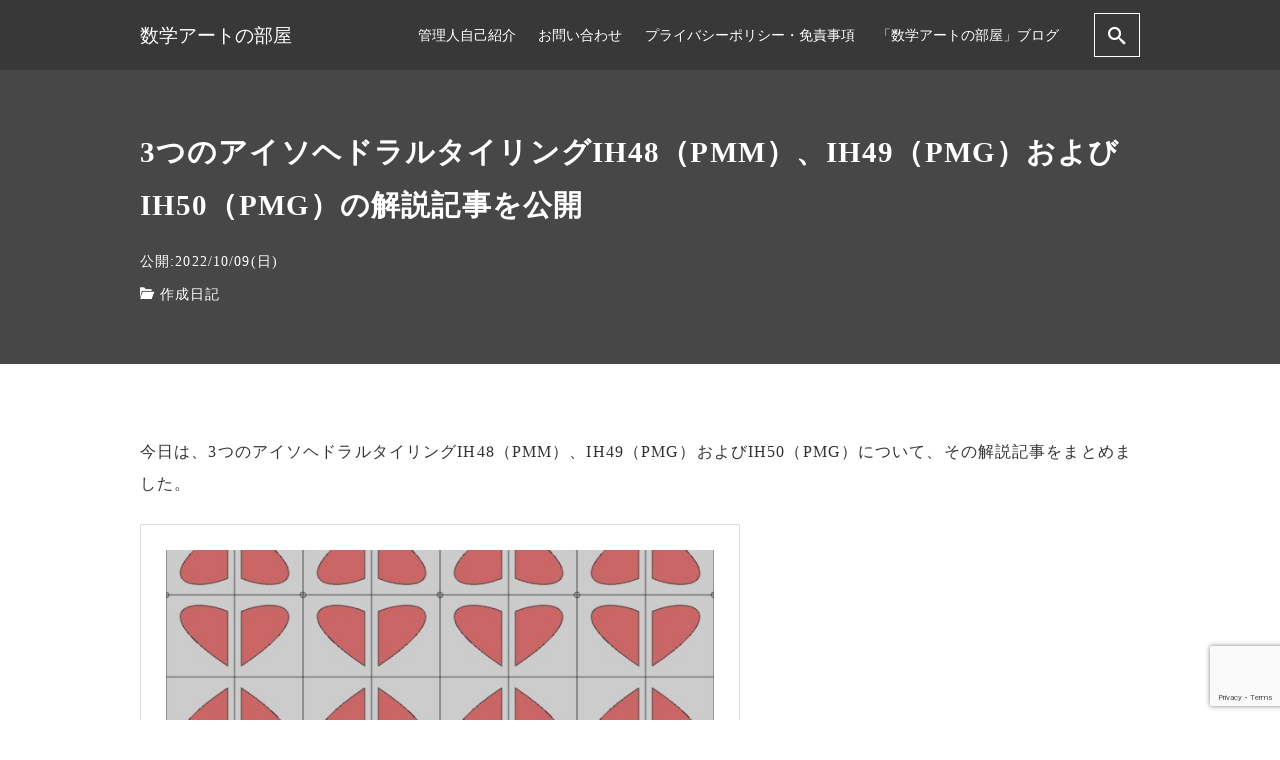

--- FILE ---
content_type: text/html; charset=utf-8
request_url: https://www.google.com/recaptcha/api2/anchor?ar=1&k=6LcKBqEnAAAAAEGkrB8eBLRUb4iSu1qT6cBfCG5M&co=aHR0cHM6Ly93d3cubWF0aGFydHJvb20uY29tOjQ0Mw..&hl=en&v=N67nZn4AqZkNcbeMu4prBgzg&size=invisible&anchor-ms=20000&execute-ms=30000&cb=l76vm2a88u2l
body_size: 48601
content:
<!DOCTYPE HTML><html dir="ltr" lang="en"><head><meta http-equiv="Content-Type" content="text/html; charset=UTF-8">
<meta http-equiv="X-UA-Compatible" content="IE=edge">
<title>reCAPTCHA</title>
<style type="text/css">
/* cyrillic-ext */
@font-face {
  font-family: 'Roboto';
  font-style: normal;
  font-weight: 400;
  font-stretch: 100%;
  src: url(//fonts.gstatic.com/s/roboto/v48/KFO7CnqEu92Fr1ME7kSn66aGLdTylUAMa3GUBHMdazTgWw.woff2) format('woff2');
  unicode-range: U+0460-052F, U+1C80-1C8A, U+20B4, U+2DE0-2DFF, U+A640-A69F, U+FE2E-FE2F;
}
/* cyrillic */
@font-face {
  font-family: 'Roboto';
  font-style: normal;
  font-weight: 400;
  font-stretch: 100%;
  src: url(//fonts.gstatic.com/s/roboto/v48/KFO7CnqEu92Fr1ME7kSn66aGLdTylUAMa3iUBHMdazTgWw.woff2) format('woff2');
  unicode-range: U+0301, U+0400-045F, U+0490-0491, U+04B0-04B1, U+2116;
}
/* greek-ext */
@font-face {
  font-family: 'Roboto';
  font-style: normal;
  font-weight: 400;
  font-stretch: 100%;
  src: url(//fonts.gstatic.com/s/roboto/v48/KFO7CnqEu92Fr1ME7kSn66aGLdTylUAMa3CUBHMdazTgWw.woff2) format('woff2');
  unicode-range: U+1F00-1FFF;
}
/* greek */
@font-face {
  font-family: 'Roboto';
  font-style: normal;
  font-weight: 400;
  font-stretch: 100%;
  src: url(//fonts.gstatic.com/s/roboto/v48/KFO7CnqEu92Fr1ME7kSn66aGLdTylUAMa3-UBHMdazTgWw.woff2) format('woff2');
  unicode-range: U+0370-0377, U+037A-037F, U+0384-038A, U+038C, U+038E-03A1, U+03A3-03FF;
}
/* math */
@font-face {
  font-family: 'Roboto';
  font-style: normal;
  font-weight: 400;
  font-stretch: 100%;
  src: url(//fonts.gstatic.com/s/roboto/v48/KFO7CnqEu92Fr1ME7kSn66aGLdTylUAMawCUBHMdazTgWw.woff2) format('woff2');
  unicode-range: U+0302-0303, U+0305, U+0307-0308, U+0310, U+0312, U+0315, U+031A, U+0326-0327, U+032C, U+032F-0330, U+0332-0333, U+0338, U+033A, U+0346, U+034D, U+0391-03A1, U+03A3-03A9, U+03B1-03C9, U+03D1, U+03D5-03D6, U+03F0-03F1, U+03F4-03F5, U+2016-2017, U+2034-2038, U+203C, U+2040, U+2043, U+2047, U+2050, U+2057, U+205F, U+2070-2071, U+2074-208E, U+2090-209C, U+20D0-20DC, U+20E1, U+20E5-20EF, U+2100-2112, U+2114-2115, U+2117-2121, U+2123-214F, U+2190, U+2192, U+2194-21AE, U+21B0-21E5, U+21F1-21F2, U+21F4-2211, U+2213-2214, U+2216-22FF, U+2308-230B, U+2310, U+2319, U+231C-2321, U+2336-237A, U+237C, U+2395, U+239B-23B7, U+23D0, U+23DC-23E1, U+2474-2475, U+25AF, U+25B3, U+25B7, U+25BD, U+25C1, U+25CA, U+25CC, U+25FB, U+266D-266F, U+27C0-27FF, U+2900-2AFF, U+2B0E-2B11, U+2B30-2B4C, U+2BFE, U+3030, U+FF5B, U+FF5D, U+1D400-1D7FF, U+1EE00-1EEFF;
}
/* symbols */
@font-face {
  font-family: 'Roboto';
  font-style: normal;
  font-weight: 400;
  font-stretch: 100%;
  src: url(//fonts.gstatic.com/s/roboto/v48/KFO7CnqEu92Fr1ME7kSn66aGLdTylUAMaxKUBHMdazTgWw.woff2) format('woff2');
  unicode-range: U+0001-000C, U+000E-001F, U+007F-009F, U+20DD-20E0, U+20E2-20E4, U+2150-218F, U+2190, U+2192, U+2194-2199, U+21AF, U+21E6-21F0, U+21F3, U+2218-2219, U+2299, U+22C4-22C6, U+2300-243F, U+2440-244A, U+2460-24FF, U+25A0-27BF, U+2800-28FF, U+2921-2922, U+2981, U+29BF, U+29EB, U+2B00-2BFF, U+4DC0-4DFF, U+FFF9-FFFB, U+10140-1018E, U+10190-1019C, U+101A0, U+101D0-101FD, U+102E0-102FB, U+10E60-10E7E, U+1D2C0-1D2D3, U+1D2E0-1D37F, U+1F000-1F0FF, U+1F100-1F1AD, U+1F1E6-1F1FF, U+1F30D-1F30F, U+1F315, U+1F31C, U+1F31E, U+1F320-1F32C, U+1F336, U+1F378, U+1F37D, U+1F382, U+1F393-1F39F, U+1F3A7-1F3A8, U+1F3AC-1F3AF, U+1F3C2, U+1F3C4-1F3C6, U+1F3CA-1F3CE, U+1F3D4-1F3E0, U+1F3ED, U+1F3F1-1F3F3, U+1F3F5-1F3F7, U+1F408, U+1F415, U+1F41F, U+1F426, U+1F43F, U+1F441-1F442, U+1F444, U+1F446-1F449, U+1F44C-1F44E, U+1F453, U+1F46A, U+1F47D, U+1F4A3, U+1F4B0, U+1F4B3, U+1F4B9, U+1F4BB, U+1F4BF, U+1F4C8-1F4CB, U+1F4D6, U+1F4DA, U+1F4DF, U+1F4E3-1F4E6, U+1F4EA-1F4ED, U+1F4F7, U+1F4F9-1F4FB, U+1F4FD-1F4FE, U+1F503, U+1F507-1F50B, U+1F50D, U+1F512-1F513, U+1F53E-1F54A, U+1F54F-1F5FA, U+1F610, U+1F650-1F67F, U+1F687, U+1F68D, U+1F691, U+1F694, U+1F698, U+1F6AD, U+1F6B2, U+1F6B9-1F6BA, U+1F6BC, U+1F6C6-1F6CF, U+1F6D3-1F6D7, U+1F6E0-1F6EA, U+1F6F0-1F6F3, U+1F6F7-1F6FC, U+1F700-1F7FF, U+1F800-1F80B, U+1F810-1F847, U+1F850-1F859, U+1F860-1F887, U+1F890-1F8AD, U+1F8B0-1F8BB, U+1F8C0-1F8C1, U+1F900-1F90B, U+1F93B, U+1F946, U+1F984, U+1F996, U+1F9E9, U+1FA00-1FA6F, U+1FA70-1FA7C, U+1FA80-1FA89, U+1FA8F-1FAC6, U+1FACE-1FADC, U+1FADF-1FAE9, U+1FAF0-1FAF8, U+1FB00-1FBFF;
}
/* vietnamese */
@font-face {
  font-family: 'Roboto';
  font-style: normal;
  font-weight: 400;
  font-stretch: 100%;
  src: url(//fonts.gstatic.com/s/roboto/v48/KFO7CnqEu92Fr1ME7kSn66aGLdTylUAMa3OUBHMdazTgWw.woff2) format('woff2');
  unicode-range: U+0102-0103, U+0110-0111, U+0128-0129, U+0168-0169, U+01A0-01A1, U+01AF-01B0, U+0300-0301, U+0303-0304, U+0308-0309, U+0323, U+0329, U+1EA0-1EF9, U+20AB;
}
/* latin-ext */
@font-face {
  font-family: 'Roboto';
  font-style: normal;
  font-weight: 400;
  font-stretch: 100%;
  src: url(//fonts.gstatic.com/s/roboto/v48/KFO7CnqEu92Fr1ME7kSn66aGLdTylUAMa3KUBHMdazTgWw.woff2) format('woff2');
  unicode-range: U+0100-02BA, U+02BD-02C5, U+02C7-02CC, U+02CE-02D7, U+02DD-02FF, U+0304, U+0308, U+0329, U+1D00-1DBF, U+1E00-1E9F, U+1EF2-1EFF, U+2020, U+20A0-20AB, U+20AD-20C0, U+2113, U+2C60-2C7F, U+A720-A7FF;
}
/* latin */
@font-face {
  font-family: 'Roboto';
  font-style: normal;
  font-weight: 400;
  font-stretch: 100%;
  src: url(//fonts.gstatic.com/s/roboto/v48/KFO7CnqEu92Fr1ME7kSn66aGLdTylUAMa3yUBHMdazQ.woff2) format('woff2');
  unicode-range: U+0000-00FF, U+0131, U+0152-0153, U+02BB-02BC, U+02C6, U+02DA, U+02DC, U+0304, U+0308, U+0329, U+2000-206F, U+20AC, U+2122, U+2191, U+2193, U+2212, U+2215, U+FEFF, U+FFFD;
}
/* cyrillic-ext */
@font-face {
  font-family: 'Roboto';
  font-style: normal;
  font-weight: 500;
  font-stretch: 100%;
  src: url(//fonts.gstatic.com/s/roboto/v48/KFO7CnqEu92Fr1ME7kSn66aGLdTylUAMa3GUBHMdazTgWw.woff2) format('woff2');
  unicode-range: U+0460-052F, U+1C80-1C8A, U+20B4, U+2DE0-2DFF, U+A640-A69F, U+FE2E-FE2F;
}
/* cyrillic */
@font-face {
  font-family: 'Roboto';
  font-style: normal;
  font-weight: 500;
  font-stretch: 100%;
  src: url(//fonts.gstatic.com/s/roboto/v48/KFO7CnqEu92Fr1ME7kSn66aGLdTylUAMa3iUBHMdazTgWw.woff2) format('woff2');
  unicode-range: U+0301, U+0400-045F, U+0490-0491, U+04B0-04B1, U+2116;
}
/* greek-ext */
@font-face {
  font-family: 'Roboto';
  font-style: normal;
  font-weight: 500;
  font-stretch: 100%;
  src: url(//fonts.gstatic.com/s/roboto/v48/KFO7CnqEu92Fr1ME7kSn66aGLdTylUAMa3CUBHMdazTgWw.woff2) format('woff2');
  unicode-range: U+1F00-1FFF;
}
/* greek */
@font-face {
  font-family: 'Roboto';
  font-style: normal;
  font-weight: 500;
  font-stretch: 100%;
  src: url(//fonts.gstatic.com/s/roboto/v48/KFO7CnqEu92Fr1ME7kSn66aGLdTylUAMa3-UBHMdazTgWw.woff2) format('woff2');
  unicode-range: U+0370-0377, U+037A-037F, U+0384-038A, U+038C, U+038E-03A1, U+03A3-03FF;
}
/* math */
@font-face {
  font-family: 'Roboto';
  font-style: normal;
  font-weight: 500;
  font-stretch: 100%;
  src: url(//fonts.gstatic.com/s/roboto/v48/KFO7CnqEu92Fr1ME7kSn66aGLdTylUAMawCUBHMdazTgWw.woff2) format('woff2');
  unicode-range: U+0302-0303, U+0305, U+0307-0308, U+0310, U+0312, U+0315, U+031A, U+0326-0327, U+032C, U+032F-0330, U+0332-0333, U+0338, U+033A, U+0346, U+034D, U+0391-03A1, U+03A3-03A9, U+03B1-03C9, U+03D1, U+03D5-03D6, U+03F0-03F1, U+03F4-03F5, U+2016-2017, U+2034-2038, U+203C, U+2040, U+2043, U+2047, U+2050, U+2057, U+205F, U+2070-2071, U+2074-208E, U+2090-209C, U+20D0-20DC, U+20E1, U+20E5-20EF, U+2100-2112, U+2114-2115, U+2117-2121, U+2123-214F, U+2190, U+2192, U+2194-21AE, U+21B0-21E5, U+21F1-21F2, U+21F4-2211, U+2213-2214, U+2216-22FF, U+2308-230B, U+2310, U+2319, U+231C-2321, U+2336-237A, U+237C, U+2395, U+239B-23B7, U+23D0, U+23DC-23E1, U+2474-2475, U+25AF, U+25B3, U+25B7, U+25BD, U+25C1, U+25CA, U+25CC, U+25FB, U+266D-266F, U+27C0-27FF, U+2900-2AFF, U+2B0E-2B11, U+2B30-2B4C, U+2BFE, U+3030, U+FF5B, U+FF5D, U+1D400-1D7FF, U+1EE00-1EEFF;
}
/* symbols */
@font-face {
  font-family: 'Roboto';
  font-style: normal;
  font-weight: 500;
  font-stretch: 100%;
  src: url(//fonts.gstatic.com/s/roboto/v48/KFO7CnqEu92Fr1ME7kSn66aGLdTylUAMaxKUBHMdazTgWw.woff2) format('woff2');
  unicode-range: U+0001-000C, U+000E-001F, U+007F-009F, U+20DD-20E0, U+20E2-20E4, U+2150-218F, U+2190, U+2192, U+2194-2199, U+21AF, U+21E6-21F0, U+21F3, U+2218-2219, U+2299, U+22C4-22C6, U+2300-243F, U+2440-244A, U+2460-24FF, U+25A0-27BF, U+2800-28FF, U+2921-2922, U+2981, U+29BF, U+29EB, U+2B00-2BFF, U+4DC0-4DFF, U+FFF9-FFFB, U+10140-1018E, U+10190-1019C, U+101A0, U+101D0-101FD, U+102E0-102FB, U+10E60-10E7E, U+1D2C0-1D2D3, U+1D2E0-1D37F, U+1F000-1F0FF, U+1F100-1F1AD, U+1F1E6-1F1FF, U+1F30D-1F30F, U+1F315, U+1F31C, U+1F31E, U+1F320-1F32C, U+1F336, U+1F378, U+1F37D, U+1F382, U+1F393-1F39F, U+1F3A7-1F3A8, U+1F3AC-1F3AF, U+1F3C2, U+1F3C4-1F3C6, U+1F3CA-1F3CE, U+1F3D4-1F3E0, U+1F3ED, U+1F3F1-1F3F3, U+1F3F5-1F3F7, U+1F408, U+1F415, U+1F41F, U+1F426, U+1F43F, U+1F441-1F442, U+1F444, U+1F446-1F449, U+1F44C-1F44E, U+1F453, U+1F46A, U+1F47D, U+1F4A3, U+1F4B0, U+1F4B3, U+1F4B9, U+1F4BB, U+1F4BF, U+1F4C8-1F4CB, U+1F4D6, U+1F4DA, U+1F4DF, U+1F4E3-1F4E6, U+1F4EA-1F4ED, U+1F4F7, U+1F4F9-1F4FB, U+1F4FD-1F4FE, U+1F503, U+1F507-1F50B, U+1F50D, U+1F512-1F513, U+1F53E-1F54A, U+1F54F-1F5FA, U+1F610, U+1F650-1F67F, U+1F687, U+1F68D, U+1F691, U+1F694, U+1F698, U+1F6AD, U+1F6B2, U+1F6B9-1F6BA, U+1F6BC, U+1F6C6-1F6CF, U+1F6D3-1F6D7, U+1F6E0-1F6EA, U+1F6F0-1F6F3, U+1F6F7-1F6FC, U+1F700-1F7FF, U+1F800-1F80B, U+1F810-1F847, U+1F850-1F859, U+1F860-1F887, U+1F890-1F8AD, U+1F8B0-1F8BB, U+1F8C0-1F8C1, U+1F900-1F90B, U+1F93B, U+1F946, U+1F984, U+1F996, U+1F9E9, U+1FA00-1FA6F, U+1FA70-1FA7C, U+1FA80-1FA89, U+1FA8F-1FAC6, U+1FACE-1FADC, U+1FADF-1FAE9, U+1FAF0-1FAF8, U+1FB00-1FBFF;
}
/* vietnamese */
@font-face {
  font-family: 'Roboto';
  font-style: normal;
  font-weight: 500;
  font-stretch: 100%;
  src: url(//fonts.gstatic.com/s/roboto/v48/KFO7CnqEu92Fr1ME7kSn66aGLdTylUAMa3OUBHMdazTgWw.woff2) format('woff2');
  unicode-range: U+0102-0103, U+0110-0111, U+0128-0129, U+0168-0169, U+01A0-01A1, U+01AF-01B0, U+0300-0301, U+0303-0304, U+0308-0309, U+0323, U+0329, U+1EA0-1EF9, U+20AB;
}
/* latin-ext */
@font-face {
  font-family: 'Roboto';
  font-style: normal;
  font-weight: 500;
  font-stretch: 100%;
  src: url(//fonts.gstatic.com/s/roboto/v48/KFO7CnqEu92Fr1ME7kSn66aGLdTylUAMa3KUBHMdazTgWw.woff2) format('woff2');
  unicode-range: U+0100-02BA, U+02BD-02C5, U+02C7-02CC, U+02CE-02D7, U+02DD-02FF, U+0304, U+0308, U+0329, U+1D00-1DBF, U+1E00-1E9F, U+1EF2-1EFF, U+2020, U+20A0-20AB, U+20AD-20C0, U+2113, U+2C60-2C7F, U+A720-A7FF;
}
/* latin */
@font-face {
  font-family: 'Roboto';
  font-style: normal;
  font-weight: 500;
  font-stretch: 100%;
  src: url(//fonts.gstatic.com/s/roboto/v48/KFO7CnqEu92Fr1ME7kSn66aGLdTylUAMa3yUBHMdazQ.woff2) format('woff2');
  unicode-range: U+0000-00FF, U+0131, U+0152-0153, U+02BB-02BC, U+02C6, U+02DA, U+02DC, U+0304, U+0308, U+0329, U+2000-206F, U+20AC, U+2122, U+2191, U+2193, U+2212, U+2215, U+FEFF, U+FFFD;
}
/* cyrillic-ext */
@font-face {
  font-family: 'Roboto';
  font-style: normal;
  font-weight: 900;
  font-stretch: 100%;
  src: url(//fonts.gstatic.com/s/roboto/v48/KFO7CnqEu92Fr1ME7kSn66aGLdTylUAMa3GUBHMdazTgWw.woff2) format('woff2');
  unicode-range: U+0460-052F, U+1C80-1C8A, U+20B4, U+2DE0-2DFF, U+A640-A69F, U+FE2E-FE2F;
}
/* cyrillic */
@font-face {
  font-family: 'Roboto';
  font-style: normal;
  font-weight: 900;
  font-stretch: 100%;
  src: url(//fonts.gstatic.com/s/roboto/v48/KFO7CnqEu92Fr1ME7kSn66aGLdTylUAMa3iUBHMdazTgWw.woff2) format('woff2');
  unicode-range: U+0301, U+0400-045F, U+0490-0491, U+04B0-04B1, U+2116;
}
/* greek-ext */
@font-face {
  font-family: 'Roboto';
  font-style: normal;
  font-weight: 900;
  font-stretch: 100%;
  src: url(//fonts.gstatic.com/s/roboto/v48/KFO7CnqEu92Fr1ME7kSn66aGLdTylUAMa3CUBHMdazTgWw.woff2) format('woff2');
  unicode-range: U+1F00-1FFF;
}
/* greek */
@font-face {
  font-family: 'Roboto';
  font-style: normal;
  font-weight: 900;
  font-stretch: 100%;
  src: url(//fonts.gstatic.com/s/roboto/v48/KFO7CnqEu92Fr1ME7kSn66aGLdTylUAMa3-UBHMdazTgWw.woff2) format('woff2');
  unicode-range: U+0370-0377, U+037A-037F, U+0384-038A, U+038C, U+038E-03A1, U+03A3-03FF;
}
/* math */
@font-face {
  font-family: 'Roboto';
  font-style: normal;
  font-weight: 900;
  font-stretch: 100%;
  src: url(//fonts.gstatic.com/s/roboto/v48/KFO7CnqEu92Fr1ME7kSn66aGLdTylUAMawCUBHMdazTgWw.woff2) format('woff2');
  unicode-range: U+0302-0303, U+0305, U+0307-0308, U+0310, U+0312, U+0315, U+031A, U+0326-0327, U+032C, U+032F-0330, U+0332-0333, U+0338, U+033A, U+0346, U+034D, U+0391-03A1, U+03A3-03A9, U+03B1-03C9, U+03D1, U+03D5-03D6, U+03F0-03F1, U+03F4-03F5, U+2016-2017, U+2034-2038, U+203C, U+2040, U+2043, U+2047, U+2050, U+2057, U+205F, U+2070-2071, U+2074-208E, U+2090-209C, U+20D0-20DC, U+20E1, U+20E5-20EF, U+2100-2112, U+2114-2115, U+2117-2121, U+2123-214F, U+2190, U+2192, U+2194-21AE, U+21B0-21E5, U+21F1-21F2, U+21F4-2211, U+2213-2214, U+2216-22FF, U+2308-230B, U+2310, U+2319, U+231C-2321, U+2336-237A, U+237C, U+2395, U+239B-23B7, U+23D0, U+23DC-23E1, U+2474-2475, U+25AF, U+25B3, U+25B7, U+25BD, U+25C1, U+25CA, U+25CC, U+25FB, U+266D-266F, U+27C0-27FF, U+2900-2AFF, U+2B0E-2B11, U+2B30-2B4C, U+2BFE, U+3030, U+FF5B, U+FF5D, U+1D400-1D7FF, U+1EE00-1EEFF;
}
/* symbols */
@font-face {
  font-family: 'Roboto';
  font-style: normal;
  font-weight: 900;
  font-stretch: 100%;
  src: url(//fonts.gstatic.com/s/roboto/v48/KFO7CnqEu92Fr1ME7kSn66aGLdTylUAMaxKUBHMdazTgWw.woff2) format('woff2');
  unicode-range: U+0001-000C, U+000E-001F, U+007F-009F, U+20DD-20E0, U+20E2-20E4, U+2150-218F, U+2190, U+2192, U+2194-2199, U+21AF, U+21E6-21F0, U+21F3, U+2218-2219, U+2299, U+22C4-22C6, U+2300-243F, U+2440-244A, U+2460-24FF, U+25A0-27BF, U+2800-28FF, U+2921-2922, U+2981, U+29BF, U+29EB, U+2B00-2BFF, U+4DC0-4DFF, U+FFF9-FFFB, U+10140-1018E, U+10190-1019C, U+101A0, U+101D0-101FD, U+102E0-102FB, U+10E60-10E7E, U+1D2C0-1D2D3, U+1D2E0-1D37F, U+1F000-1F0FF, U+1F100-1F1AD, U+1F1E6-1F1FF, U+1F30D-1F30F, U+1F315, U+1F31C, U+1F31E, U+1F320-1F32C, U+1F336, U+1F378, U+1F37D, U+1F382, U+1F393-1F39F, U+1F3A7-1F3A8, U+1F3AC-1F3AF, U+1F3C2, U+1F3C4-1F3C6, U+1F3CA-1F3CE, U+1F3D4-1F3E0, U+1F3ED, U+1F3F1-1F3F3, U+1F3F5-1F3F7, U+1F408, U+1F415, U+1F41F, U+1F426, U+1F43F, U+1F441-1F442, U+1F444, U+1F446-1F449, U+1F44C-1F44E, U+1F453, U+1F46A, U+1F47D, U+1F4A3, U+1F4B0, U+1F4B3, U+1F4B9, U+1F4BB, U+1F4BF, U+1F4C8-1F4CB, U+1F4D6, U+1F4DA, U+1F4DF, U+1F4E3-1F4E6, U+1F4EA-1F4ED, U+1F4F7, U+1F4F9-1F4FB, U+1F4FD-1F4FE, U+1F503, U+1F507-1F50B, U+1F50D, U+1F512-1F513, U+1F53E-1F54A, U+1F54F-1F5FA, U+1F610, U+1F650-1F67F, U+1F687, U+1F68D, U+1F691, U+1F694, U+1F698, U+1F6AD, U+1F6B2, U+1F6B9-1F6BA, U+1F6BC, U+1F6C6-1F6CF, U+1F6D3-1F6D7, U+1F6E0-1F6EA, U+1F6F0-1F6F3, U+1F6F7-1F6FC, U+1F700-1F7FF, U+1F800-1F80B, U+1F810-1F847, U+1F850-1F859, U+1F860-1F887, U+1F890-1F8AD, U+1F8B0-1F8BB, U+1F8C0-1F8C1, U+1F900-1F90B, U+1F93B, U+1F946, U+1F984, U+1F996, U+1F9E9, U+1FA00-1FA6F, U+1FA70-1FA7C, U+1FA80-1FA89, U+1FA8F-1FAC6, U+1FACE-1FADC, U+1FADF-1FAE9, U+1FAF0-1FAF8, U+1FB00-1FBFF;
}
/* vietnamese */
@font-face {
  font-family: 'Roboto';
  font-style: normal;
  font-weight: 900;
  font-stretch: 100%;
  src: url(//fonts.gstatic.com/s/roboto/v48/KFO7CnqEu92Fr1ME7kSn66aGLdTylUAMa3OUBHMdazTgWw.woff2) format('woff2');
  unicode-range: U+0102-0103, U+0110-0111, U+0128-0129, U+0168-0169, U+01A0-01A1, U+01AF-01B0, U+0300-0301, U+0303-0304, U+0308-0309, U+0323, U+0329, U+1EA0-1EF9, U+20AB;
}
/* latin-ext */
@font-face {
  font-family: 'Roboto';
  font-style: normal;
  font-weight: 900;
  font-stretch: 100%;
  src: url(//fonts.gstatic.com/s/roboto/v48/KFO7CnqEu92Fr1ME7kSn66aGLdTylUAMa3KUBHMdazTgWw.woff2) format('woff2');
  unicode-range: U+0100-02BA, U+02BD-02C5, U+02C7-02CC, U+02CE-02D7, U+02DD-02FF, U+0304, U+0308, U+0329, U+1D00-1DBF, U+1E00-1E9F, U+1EF2-1EFF, U+2020, U+20A0-20AB, U+20AD-20C0, U+2113, U+2C60-2C7F, U+A720-A7FF;
}
/* latin */
@font-face {
  font-family: 'Roboto';
  font-style: normal;
  font-weight: 900;
  font-stretch: 100%;
  src: url(//fonts.gstatic.com/s/roboto/v48/KFO7CnqEu92Fr1ME7kSn66aGLdTylUAMa3yUBHMdazQ.woff2) format('woff2');
  unicode-range: U+0000-00FF, U+0131, U+0152-0153, U+02BB-02BC, U+02C6, U+02DA, U+02DC, U+0304, U+0308, U+0329, U+2000-206F, U+20AC, U+2122, U+2191, U+2193, U+2212, U+2215, U+FEFF, U+FFFD;
}

</style>
<link rel="stylesheet" type="text/css" href="https://www.gstatic.com/recaptcha/releases/N67nZn4AqZkNcbeMu4prBgzg/styles__ltr.css">
<script nonce="P4-Jsp3gDIM6exGf75BzVA" type="text/javascript">window['__recaptcha_api'] = 'https://www.google.com/recaptcha/api2/';</script>
<script type="text/javascript" src="https://www.gstatic.com/recaptcha/releases/N67nZn4AqZkNcbeMu4prBgzg/recaptcha__en.js" nonce="P4-Jsp3gDIM6exGf75BzVA">
      
    </script></head>
<body><div id="rc-anchor-alert" class="rc-anchor-alert"></div>
<input type="hidden" id="recaptcha-token" value="[base64]">
<script type="text/javascript" nonce="P4-Jsp3gDIM6exGf75BzVA">
      recaptcha.anchor.Main.init("[\x22ainput\x22,[\x22bgdata\x22,\x22\x22,\[base64]/[base64]/MjU1Ong/[base64]/[base64]/[base64]/[base64]/[base64]/[base64]/[base64]/[base64]/[base64]/[base64]/[base64]/[base64]/[base64]/[base64]/[base64]\\u003d\x22,\[base64]\\u003d\x22,\x22KMOxPUDDiyFSw4NYworDusKPV0rCnHBJGsOBwqDDl8OhXcO+w5PCnEnDoxg/T8KEUiFtU8KsY8Kkwp41w6szwpPCk8Knw6LClEoiw5zCknJbVMOowoAoE8KsBlAzTsOuw7TDl8Okw6rCk2LCkMKSwq3Dp1DDhUPDsBHDrMKePEXDmBjCjwHDuw1/wr1PwqV2wrDDrQcHwqjCt1FPw7vDgS7Ck0fCqwrDpMKSw6Y1w7jDosKEFAzCrk3DjwdKKWjDuMORwpXChMOgF8K4w40nwpbDiAQ3w5HCglNDbMKHw4fCmMKqPsKgwoI+wrjDusO/SMKTwrPCvD/CvsORIXZjIRV9w7HCgQXCgsKPwoRow43CtsKLwqPCt8KUw7E1KiwUwowGwrFJGAoBQcKyI2XCnQlZd8ONwrgZw6F/wpvCtw7CmsKiMGTDtcKTwrBXw6U0DsOOwqfCoXZPIcKMwqJ5bGfCpARMw5/[base64]/E8K8U0fDlMK1w6zCk0XDjMO9XcORwqBiKQUiAxBoOx5jwqbDmMKVdUpmw4/DsS4OwqNuVsKhw4vCkMKew4XCgVYCcgY1aj9aBnRYw5PDjD4EP8Khw4EFw4XDnglwbcOUF8Kbf8KbwrHCgMO/SX9UXy3Dh2kNDMONC0DChz4XwobDqcOFRMK0w5fDsWXCh8KnwrdCwqZxVcKCw4LDg8Obw6B0w4DDo8KRwofDpxfCtB3Cj3HCj8Ksw4bDiRfCuMOdwpvDnsKzHloWw5FCw6BPXMOkdwLDq8KKZCXDoMOTN2DCuwjDuMK/[base64]/Ch8Kgwq0cbcOmKsKbwpIZNMKbYcO2wq3DuRYswoEQaxPDg8KAbcO9DMOtwo5zw6HCp8OFFQZORMKiM8OLdMKxdSVSC8K2w5fCqRDDjMOPwptdMcKUE2YYUsOVwpzCuMOgZMOtw5shIsOlw6AEUmvDjWDDusOxwohfdMKzwrYqAg9EwpIJO8OoLcOAw5I9SMKaEWkqwr/CrcK6wopCw5bCnsK6I3XCkUXCm0wjA8Kmw6kRwpvCswIcFk8/GU8OwqZfBW1cBcOPZ2kgOVfCscKZE8KhwqXDlMO5w6TDsykjK8Kuwq3DqSVyC8Oiw6tCO1/Cpj1Qem4lw7HDs8ObwqnDm2jDriZyFMKuaGQswrTDs3ZOwoTDgTPCrVxFwpbCiwMxET3DvlBew77DvFLCp8KQwrA8fMK/wqZ/[base64]/Dh8OnwozDgzoaIDMbNz7CjsOvYsO0QQI1wpEsMcOpw7NiJMOcF8OiwrJAHGVZworDhsOeZmnDtMKUw7Esw4rCvcKbw7/[base64]/[base64]/[base64]/DvMKtShgkO2ccw5fCvxRpVsKAw6Miw4bCnMO1CQRDw4rDjjVRw6cgPnrCgEpma8O4wo9xw5XCssOLZ8O/EiPDhEJ+wqjDrsKlRndmw6nCtEIiw4zCqXjDp8KmwoEZIcKuwqBeWsOaLQjDphZAwoQRw7gVwqnCrDrDucKbHX/DuRnDrAbCggnCgXFawqUwRFjCvkfCqVUBCMKPw6nDqcKjNAPDvHlhw7rDmcK4wqJcLEHDhcKQVMK9KcOtwqt8QBHCqMKdNB7DuMKOPFREEMOgw5vChQ7ClsKDw4rDhwLCsh4cw73CnMKTQMK0w6LCvsOkw53Cp0fDkyAuE8O3J2/CrkrDt2FaHcK3cmwLwq5QSS1zB8KGwo3Cu8OhIsKEw6vDjQcRwpB8w7/CkTXDv8KZwoJGw5DCuArDowfCi0xMSsOIGWjCqC/[base64]/ZMOeP8KpFThYw57Dl8KYwqQoG3nCrDPCosKpchEjWMKwLzDCqUDCmWtcZCYXw5DCq8KswpbCgHvDtcOqwpF3JMK/[base64]/KCLCsDTCoMOQwr7CjsKow6fCvFrCqsONwo/Do8O1wrXCncOKNMKlVHItEy3Ci8OAwpjDlgxzSiJTK8OaPzA1wrTCnR7DtcOFw4LDg8O7w7nDvDfDjg8Sw5nCiQHDr2shw7fCnsKmSsKQwpjDtcOSw4MMwq1aw5bDhEN8wpQBw5F1JsK8wpLDj8K/E8K4woHCpS/Ck8KbwrfCrcK3TFTCo8Kdw6cDw4Rkw6glw5Q3w7zDqUvCt8KJw4zDp8KBw7rDnsONw4dCwovDqCXDsl4ZwrvDqwLCnsOiFAZdcinDoVHCikQMHXdLwp/CnsKdwonDnMK/[base64]/wqUYw7TCr8O4w5glSMKqGMOyRsK0w5PDmCAcZlARw5rClDsowq/ChMOWw59kA8O7w5RVw6vCj8KewqNmwr0cHQR6CMKHw7Z+wr0hbFPDjMKLBQYlw6k4FlPCvcOrw7lnWsKtwpfDumVkwpNBw4/[base64]/DtMKTb1rCmHInKMOhR8OCwqbDug42fsOzIMO5wrFcTMO1VhAmWiLCllopwrPDi8Kbw4dIwq80PH1BCCDCm03CpMKgw6s/aGlxwqvDuT3DtkV4RyApV8O7wr9kAxd0LMOmw4vDisOdc8KEwrt5OQEFJ8OLw5cTIsKEw7DDjMOyBsOKLyxnwpnDiXLDqMOELD/CnMOEV3A0wrrDlH7DuFjDrGckwpJRwoQZw6tfw6fCvSrCpHDDrQ4CwqYnw6JVwpLDmcKJw7XCtcOGMm/DmcOxQQwhw696wph+wr9Fw6gIamx+w4/Dq8OPw5PDjsK9w4Z/[base64]/CmTPDvMOvwoHDpS7DmMKXFcOKQcOnw74GVTwYw4liw6kMU0PDqW7CrFHDiTrCty/Cv8KtHMOHw5cYwq3DkEfDrsKRwrNuw5HDncORDlkWD8OdKcK2wqkcwqI/w7M+ZxTDkkLDpsOAfl/DvMK6PRZtw5E3QMKPw4IRw6xOfFI2w4bDmhHDpjbCp8OYHMOXJmbDmC48YMKDw67DuMOHwq/CmhNHIkTDgU/Ci8OAw7PDiz7CoR/CiMKFAhbDq3bDiQHDhGPDlmbDv8ObwqlHNcOiT2vCnVlPLgXDncKMw4EMwpwtQ8OWw5Ilw4PCk8KHw4oNwovDm8Knw57CnU7DpjgdworDoyvCjyEdblppQ0YIwpY5WMO5wrxsw6Fowp/DtBrDqGx6Lydmw5fCjsO+CT4NwozDlcKyw7LCjsOkPhbCnsOATnPCmyfCgEvDtMOiwqnCoy56wpIiUglmNMKaL3DDtFo6RE/DgsKOwqjDm8K/c2fDpMOXw5cbecKbw7bDm8O7w6fCssKuc8O8woxSw4gvwr/CiMKGwp7Do8KbwoPCj8KSwpnCvV5nKTLDkcOYWsKDN1BNwoQsw6LCgcKfw5XClCnDg8KBw57DgQ0Wdn1UOA/[base64]/XRjDl8KMU8ORwqfDgQ/Cqy4ZwrTCisKIwpjCvjLDsVrChcOePsOBRghOasKZw5fDsMODwqhswpfCvMOPYMODwq11w506LDjDpcKzwosPFQkwwrlUMQnDqgHCpwbDhzpVw7gVX8Kvwq3CoCluwqB2GXDDtCjCt8O4BENTw74RbMKJwro3VsKxwpcLFXnCvUzDvjB1wqzCssKIw68/w71zIVjDl8KGw6nCrihtwoTCuBnDs8OWe3dCw5VaBsOuw5UuEsKTecO2QMKHwpTDpMK8wpUUY8KWw6khVDnCsxlQMnnDvy9zScK5L8OXPhMVw5d8worDssO/[base64]/[base64]/wpJXEcKpwqTDjVvCjMKyw7/[base64]/DgcOyw7fDgAvCu8K6XyIRwr9Zwpo+QsKbw7FQdF7CqyBSw48FS8OWc1nChx3CjyfChFdFGcOsOcKNbMK2AcOZasO9w5MmD05cMBTCnsO2VhTDv8KVw5fDpSDCgMOnw6IhfQPDtjDCsF1kwpMGdsKVEsOswqQ5YnY3EcOUw6Z6CsKIWSXDhh/DiBMMJREQOcKYwqN0JMK1wrsUwp1Tw5fCkFVPwqxZdh3Dr8OfLcKNWTnCohphJhXDs1fCmsK/ScOxKmUvaVjCpsOHwoXDt3zCgWMAw7nCmAPClcK7w5DDmcOgD8Okwp/DoMKLXCwLYsKow5TDtB5Qw6nDvx7DtMKzKAPDsHlHCkRyw4PDqFPCsMK+w4PDnDsqwqcfw7lPwrEUK0nDngfDocKSw5DDq8KKQcKkWWllbhTDocKdBhHDkFsXwoPCpXBOw49pF0ZuVShTw6PCicKqJRYIwq/[base64]/Cr8OXKcOMLBMpw6VNw6jDjsOVfsKdNMOBw5zCugvCqQwCw5LDr0XDrAVIw4nCvSgCw4RJQkhAw6EZw7sKM1nChUrCsMKjwrLDp2PCisKqaMOzIlwyFMKTE8KDwqHDhWTDmMOZMMO5bhnDgsKjwpDDjsKaJg7DnMOGVMOOwqV8wovCqsOIwp/CuMKbERrCmkjCi8Krw7IGwqXCncKhIyoIDnUWwprCrUpzGB3CnkdDwovDqsKyw5s1D8OPw6NywpB7wrgcSyTCisKRw618d8KPw5AcYMK6wqxDwp/[base64]/CvMOxfMOdMsKEwqXCt2Ahw7kaw48EL8Kyw4l9wojDk1PDnMKNLWTClwcIbcKNMHbDkwIjIkkaXsK3w6HDvcOhwplIcUDClMKuEA9kwrdDMVbDkGDCqcKaYcKhZMONE8K4w4/CuSHDm3TCn8Khw4tJwot6F8KawpjCilzDmmrDqUvDvn7DpDLCuGrDmyUHcHLDiwM5QDpTaMKvTnHDvcOuwr3DuMOYwrQXw6ouw6/CsGrDmVVdUsKlAAgsLQnCp8OtKyLCv8Oywq/Dj21Bfl3DjcKVwq0cLMKNwpY/w6QkHsOQNBADN8Kew75jcVZawp8KccOFwpciwq17LcO8eTfDtsO0w6cCw6PDlMKXDsKUwq0VUMKCS0nDsnnCiULDm1tyw40nVwdNMzrDmR93M8O7woNHw6fCusODwr7CuX0zFsO/GsOKYn5BK8Osw6E2wqjCiwNwwqkvwq8YwpjCuzNoITNUBsKUwpPDlwjCu8K3wrzCqQPCjiTDo2sdwq/DjRBHwpvDoyQLTcOXGQoEJ8K3R8KsLj7DrcK9EsOJw5DDtsK4OwBwwqZWPAtJwqVAw7jCksOkw6XDoBbDv8Kqw4deYMOcbWHDn8OBL3IiwojCo3vDucKEMcKLB2huNhHDgMOrw7jDh0DCuyzDucOowpYkccO1wq/CuiHCthQqw5txIsK1w7fCtcKIwo7Cp8OtSBXDocOeOQ/[base64]/DmMKyMMOmw4gxHMKpw4rCuyUENl8Mwo0mTmDDvmhjw7vCvcKhwp4vwoPDusOlwr/CjcKxK0TCsW/CniHDh8Kvw7pfN8KjWcKiwolCMwvCgljCiXJpwrFaGBvCgMKlw4LDvg8sAAF+wopawrxawq95HBfDjV/DnXNnwrFmw4Ukw41zw7jCunHDksKAwpbDkcKMRhUSw5DDuA7DmcKDwp/DqDjCrWkbS3psw7nDqTfDny9YIcKtbcKsw7MoGMOjw7DCnMKLZsOaAlxeDSANF8Kmf8OHw7J9HxrDrsORw6cGVDpfw7FxWjTDkDDDsjURwpbDkMKgGnbCkAp2AMOkB8O7woDDnwcWw6xhw6/CpjdBCMOVwqHCj8KMwpHDisO/wp99P8Ogwp0Aw7bDq152BFs7D8Kkwq/DhsOww5/CpMOzPVMQXU5VLcKgwptQw7FiwqXDv8O3w5/Cqldtw7FlwoXDksOHw4rCkcKUOx05woMbFQZgwpzDtAF8wppYwpzDh8KCwr9RYVI4dMOCw5l6wpYzcDJNXcOiw5s/WnoyTS3ChXPDrQZfw5DCnEDDrsOuPm1XYsKrwr7DlCHCo1p+CB7Dl8OnwpIMwrsKO8K+w4DDs8KGwqvDgMOZwrLCo8K4DcOewpHCkAbCo8KRw6IGT8K3YX1NwrnCiMOdw4nCnhLDvWNUw7DDvHozw4Npw6vCtcObMzTCvsOLw6pawobCoGwJRg/Ch2zDq8OzwqvCpsK4DcKCw7t3OcO6w4fCp8OJaRXDo2jCtVB0wpTDuA3Cv8KBHzZHL2zCscOZWsKaWhrCugDCgcO2wpAhwqvDtBTDpkNbw5TDjWXClg3DhsKWcMKSwrPDk1tSAE7DnU8xOsOWfMOobVwkKWXDsms7QUDCqx8Ew6VWwq/Co8OsLcORw4DCncKZwrrCgX5WA8KHQk/[base64]/w6IbSDDDtU9ww6LCsXLDnsKHVsK6wqAEwpTCpsODacOFesOwwrtmJ0PCrB0uLMKeS8KELsK3wopTIXHDjcOKdcKfw6HCqcOFwrslCg9Vw7vDicKyBMK3w5Y0ZwPCoxrCpcO5AMOSIHhQwrrDvMKrw6E2YMORwoQeB8OAw6V2C8O4w6p8UcKnRTpswpFEw5nCvcOUwp/ClsKWasOCw4PCrQ5aw6fCo2vCuMKaV8KaA8O6wo88JsKwWcKKw54IZsK1w77Cs8KKZEMsw5R6E8OUwq59w5R0wp7DujLCpinCgMK/wr3CtMKJwq/CoH3CrcOMw7zCiMOoasKlB2geBldnL3jCkFskwrjCo3PDu8OQPktQbsKzTVfDixnDiDrDmsOXO8OaeRzCs8OsQHjCqsKAIsOdRxrCsXLDqF/Dtxc5L8Okw695wrvCq8KnwpXDn1PCt241Nw5wa0xGUcOwBzhdwpLDvcKFIHxHJsOcBBhqwpPDmsOMwodjw6TDsFzDhX/CgMKjLT7DgkgsT2BtOAs3wpswwo/CpUbDvsK2wrrCgExSwpDCrH0Ywq/DjAc8GC7CnUzDhsO+w5wCw4HCiMOnw5XDvMK7w4NlXQgkP8KpGUAzw4/CtsOUMMOVBsORGMOxw4PChSwvD8OLX8OPw7pNw6rDnRTDqSzDtsKKw5/ChCl0OMKLN2JaIh7Cp8ORwr9Mw7nDhMKuLH3DtRERF8Oew6JCw4ppwqkgwqPDg8KeY3fDt8KhwqjCkk/[base64]/Cn8Kaw4J5wqQ9RS/Dgh3CssOfUSjCuMKSwp3CucOlw5LDgRBQWEtCwpZAwqrDpsO+wqkPUsKdwr3Dugcow53Cr23CqyLDvcKewooNwqYAOmEowqZ2EsK8wpw3PkbCog3CukRlw45cwploSULDoR/Cv8K2w4FqcMORw6rCqsK6LDoswpo9RDVhw6YMNMORw6dawq45woIhBcObMsOxwpk8VhwWV2/CjjkzCE/Cr8ODKMOmM8KUEsK6XjMPwplAKzzChlfDksOTwrTDg8KZwrlSPUrCrMOIKVTDiSllPVR0FcKaAsK2fMKow4nClR3ChcOCw4XDjx0bSBoJw73DucOPdcKqRMKTwoc/wpbCqsOWWMKrw696wrrDoCtBBCB2wpjDmwk7TMOsw4hVw4PDm8K6QW5UPMKpZBjCrkDDo8KzJcKHPALCgsOQwr/DkwrCscK/cUclw69GTBnChls6wrl/esKZwolhKcONXSTDiDpHwrg/[base64]/Dog/[base64]/DicKgw4TDnMOlwoDCvcKGwqpiwoB9w5zDpm9XwobDhFAFw53Dl8KhwqJOw4fCgT0kwrTCjGfCicKKwoAQw6UGW8O+NSx7wr7DmjPCv2nDn2DDvkzCh8KmMkV2wqIEw5/CoTTCj8Kyw7sMwot1DMOKwr/DscKawofCjz0WwoXDhsKnMB8CwqXCkjVNLmRSw5nCjWIoDzjCmxrDgU/[base64]/w618QMKdwoBhw6BPw6/CnAPDtBrCnmzCt8O9EsKRw4pLwoHDvcORIcO5LjwjCsKxXDB3UsOkPcOPdcOzMsO8wrjDqHbDk8OWw5rCnCrDqSRBVBjCiSUSw4prw7Blw53Cjx3CtBzDv8KZF8K0wqtTwpDDncK7w4DDgW5vRsKKFcKkw5jCucO5PT9oPFvCiXsiwo7Cp2wJw7bDukLDpU0MwoAfJB/[base64]/DjHjDhcOMwp4PSyHCgcKNSX5WwozDoMOiw44/w7/CqG44w5MIwrJHaFrDqR0Mw7TDgcOcCMKkw5ZvOxcxASjDsMKBMl/[base64]/IwUxwrMjYXXDkTcMBiTCpglbwpJ+wqxSEMOkRMOawq/DjcO3XcK/w48wUCpAV8KdwrTCrcO3wqZjwpR8w7TDv8O0GcOGwrBfUsO9wqlcw5bCrMOawo5KIMKWdsOkW8OqwoFGw5ZjwoxQw6LCi3YTw4vCkcOew5R5E8OPDB/DssK6aQ3CtEbDq8ODwpbDgwEPw5LDgsO5YsOyPcORwqYMGE5fwqrCgcOFwqYpNk/DlMKhw47Cgkhpw5bDkcORbk7DisOpARjCncO3EmXCuwgnw6XCtALDgDZ0w5t+O8K+K2NqwrvCrMKkw6bDjcK+wrvDg2FKL8Kiw5HDqcKcO1Flw5nDqXtgw4fDgBR/w5jDgMODVGzDmTDCicKZJxlIw4jCtcKzw5UjworChcO5wqdww5HDisKlMF9zNBp2CsKJw7DDpU9sw6cTP1/DscO9TsOkD8OjXwNBwqHDuyVAwprCvzvDgcO4w5MMP8ODwoRyOMKhQcOJwpwCwp/DiMOWfxPCtcObw7jDtsOfwrjCncKedBUgw5MIfnTDtsKTwpnCqMOqw4nCmMKrwqzCmi3Dp3dKwqjDmcKONiNjXwvDpD93wp/CvsKMwrTDumvDo8Ovw4B0w5fCvsKsw5xpWcOEwprClhHDnjDCl110bEnCsmw8UQ0nwr43TsOuXgM2cBPDkMKbw4p2wqFwwo3DuyHDhEnDhMKBwpbCi8KmwqYZBsOTfsOTIxFbTcKGwrrDqD0ZIGTDosKEQkfCosKNwqgLw5/CqA/Dk33CvUvCjm7CmsOfbMK/XcOJTMOuL8KZLloQw64IwotMZcOvBsOQAjkMwpXCpcKswoHDvRVIw4IEw5XCosK5wrUxbsOFw4bCuWrDjm3DtsKJw4ZCZ8KIwqAXw5bDjMOEwpLCpxLCij0CG8Onwpp8CMKjO8K2DBduXH5bw6XDq8KNcUhrZcOxwp9Sw7EUw7BLPgpEGSgSEcOTccOJwo/[base64]/CimDDmHHDtcKQwpjChyPDiTLCkMOJUcKaM8KOwq7ChcOPE8K0YsOww7XCmDfCgXnCk3Nyw4jCj8OAChJ9woLDvwNVw49iw7ZgwoUpCH0Two0RwodHbzwYXX/Cn1nDgcOqKyBVwo5YZwHCmS0gdMKDRMOww6zDu3bCncKTwojCncOhUsOXQx3CvjJmw5XDqFDDu8OWw6M5wpfDncKfZBnDvTYTwpDDowJOeh/DhsK/[base64]/w5puwofCjVlMbQbCrsOtAwB7w6LCocK7Fzt4wrzCkDjCjEQuDBHCvVxjIRjChUXCnyV6GnTDisOTw7HCkTTCvU8AI8Oaw50/T8OwwpItwpnCsMOiLkt3wr7CsU3Coy3DjE7DlTR3fMOXEMKWwq5gw7zCnxZUwpXDs8KVw5zDoDXCpg9PIyfCm8O5w7YjBENRUsKIw6bDpWXDqzJfc13DssKdw7nCu8OuRMOIw63Ck3QIw5ZAJVg9PifDl8Ooe8Ofw6Zew7rDkQ/Don/[base64]/Dm8OgwoDDvMOCwojDp8Kjw7E3wpnDsMOtD8OkGsKtwotUwosKwqYeIlPCoMOiNMOmw7gsw4NVw4IfDQsfw5ZYwrEnAcOtVAZYwrbDl8Ksw6nDr8KkRTrDjBPCsi/[base64]/CtDtnLAXDo8OtwrHDo0nDtHU0w7lRJ2PCqsObwpQgb8OSKsKfIkFSwonDukEUw4R4RXHDjcOuK0RtwrN9w6jCt8ODw4g5wrzCjsOKSsKuw6gzdApcLDh8QsO2EcOOwp40wrsGw61OXMO9QHBxFhkFw5/DqBTCqcO8LiVeTns3w6PCoAdrdkFTCkDDjxLCqi8rXHcKwrfDmX3CgjdnVVwNSnxxGMK/[base64]/DkjsIw4Ygw4kiw6rDrcOyWsKaVMOJwovCqcKyw53Dunc/w53CpsOodAAqNsKDFxrDugbCiybCnsK6XsKqw4DDiMO8Uk7Cp8Kpw6o6DMKbw5LDsH/CusK1aGnDlWvCixvDn0fDqsOtw7F7w6nCpAvCuVgiwoUAw5R0DMKbcsO6wqgvwr9sw6rDjGDDu1RIw63DhwDDiVnCjQYqwqbDncKAwqNxZQvDkADCgsO/woNgworDrMOOwqvCp1bDvMOTwrzDksKyw4EeEEPCrVPCuV0jHHzCv1kKw44Uw7PCqETDiHzCg8K4woHCiwF1w4nCtMKWwrZiGcO/[base64]/DkDpkHsKRQcKQXiXCoUYLwqUSwpIZYsOzwqXCjirDrGFoacKCSMOyw7kPSlsxXnozW8Kxw5zCly/Dv8OzwpXChjFYPylsGhBDw5VQw5rDvUhfwrLDiy7DuUXCusOPIcOQNMKUw71iTTvCmsKccmnCg8O8woHDiU3DtgQqw7PCqiFWw4XDuSTCjMObwpBVwpDDk8KBw7lFwoYsw7tUw61qI8KQV8KFOh/CpMKgIHsXWMKdw4hxw6bCkHXCmCZaw5nDscOfwphvCMKnCmHCrsODM8OmBjbChHzCpcK3azs2DCPDnsOZdlDCksOcwqzDoSLCohfDpMOAwq9yAD0CLsOrLFMcw7slw7xxdsOIw7kSWETCgMOVwo7DhMOBYMO9wqsSRRrCtgzChcKYTMKvw4/DhcKMw6XDpsOWwrvCt2d4wpQGcH7CmAQNfV7DlR7CisO+wpnDq3UZw6trwoIDw4MIQsKhVMOdMyvDk8Oyw4M4DRhySMOANBACQMKcwqhidsK0CcKfc8K0XgfDmHxcb8KPw6VlwoDDicOwwoHCgcKNRTkIwoB/E8OXw6vDncKhJ8KqAMKow4w4w7cPwp/Cp2jDvsKtTmgyaiTDr1/CiDN9R3AgU3nDjknDuErDrsKGXggrWMK/woXDnQHDmBnDqsKzworCncOHw49Qw5koEFfCpF/[base64]/w4UWwr3DpsOIEnrCn8O1VsOvRmBLZ8OXVTLCjzY2w4/DjxbCkGLChivDtijDkHNNwrjDuhDCicOyYGNMGMK3wr4fw6M8w4DDjEQKw7R8HMKvcB7CjMK6HcOYV2XCkRHDq1UCHywoPsOGKMOmw5sFw6Z/GsOnw5zDpT0FNnrDlsKWwq93B8OiGEbDtMO7woTCs8KtwrFbwqNSWWVpBVvDlijCoGfCilnClMKobsOfCsO4IF/DqsOhcQrDvVhsYl3DkMKyGsO1wp9JHlQhVMOtV8Kuw64eUcKHw7PDuE8vAC/DogMFw7NCwofCtXrDkCNUw45nwqnCrX7ClsO8QsKAwo/[base64]/CowFwwoPDjcOew4XCiMODZStCXsOARyLDm8KxWcOoLAvCnC0Ww4PCn8OKwoTDq8Kow4gHXsOoPxnDisKvw7knw43DmhHDk8OnHMKeA8KYbcORWR4Mwo9RJ8OLPDPDsMOrVgfCml7DriE3YMO+w7gLwpxMwopzw5Z5w5Vjw59cN1QNwqhuw4R/bV/[base64]/[base64]/Ck8OJwoZ+c8O3YcOCAizCg8Kqw7I5w4Z8MUVyYMK5w749w58owrkCdsKrwoxywr1aOcOwIcO1w4Ijwr/[base64]/[base64]/DtMK0AsOHwrBDw7TDgQt8bsKJwolPegbCrWbDqcKswqDDp8K/[base64]/[base64]/w5PDoMOSwp0qwrjCun3CgMOWEMKjwpRXZg8FExDClBEkIj7Dmi7Cu0YewqsLw4fCoxg6VsKuPsOXXMO8w6/Djlo+N37CjsOnwrkvw7kBwrnCrsKYw59kb1UOBsOnYMKUwp1Aw5pOwoMhZsKJwp1nw5tKw54iw4XDv8OLDsK8RxFTwprCocKpGMOqEQPCqsOiw4TDgcK2wqYIWcKXwo7CuxnDnMKyw4nDmcO3W8KNwoLCs8O5F8KOwrTDosKgbcOFwqgxEMKkwo/[base64]/[base64]/[base64]/Cu3dJD8KrD8KiDcOwXsOSJMO1G2zDm8KMH8O+woLCj8OjEMK+w5lBJmzCoV/DribCtMOuw7NZaGHCgTbCnnpzwpJGw41VwrBZU2tQwrEfHsO9w6x3w7taDlnCjsOiw7HCn8O8wqNBUwLDmxktFcOxTMOww5URwqzCpcOVLcKBw5rDqn/CoRzColXCo3XDr8KKV1jDghY1IXbCgMOPwo7DtsK4woXChsO/w5/DlgJEZilcwoXDrDV9SXUUMHAfZ8O8w6jCow4MwpHDoT1ywptYFsKuIsOxwrHCt8OaBTTDscK1J2Q2wq/DhsOheys0w5FaTMKswpvDrMOowqNow4x7w57Dh8KmIsOxA0xHK8OwwrIVw7PCh8Oib8KUwrLCrVbDgMKNYMKaXsKkw5V5w7bDmxZdwpbDmMO1w5nDlFTCjcOpbsKUWk9VIRkLfCVPw6BaWcKPDcOGw43Dt8OBw5TDqQPDgMKpKkDCv0PDvMOowo1oMxsEwr8+w7xIw4/Cs8O5w43DucKLU8O2EGc0w4MUwqR/[base64]/[base64]/ClcO9QnjDljkwKiMowqFVKsKMZBEFw6EZw7rDjsOJeMKSZsORfB3DkcKWaC7Do8KeKm0iHcOjwo3DhXvCkTY/H8OUMV7DkcKVITRIY8OBwpvDjcOZNFd8woXDhzvDusKYwprCh8O5w54/w6zCmjs7w6hxwpp2w6UTSSzDq8K1wpE3w7tXIFoQw54QK8KNw4vCjyMcF8OgVMK3FMKYw6bDm8OVH8K9MMKDw7HCuGfDkEXCoyLCosOhw77CsMKzBAbCrXdvW8O/wofCuDBFdA9UT0d0csKlwrtTLTs4BEg9w4APw5IRwpdNFsKww4EQF8Ouwq14wp/[base64]/EsOrPMKFwqDDj0AyeSvCkCZROcKWAcOrwr5IC0HDl8OCOCwyeg5zHx4aQ8K2N0XDtGzDkUMJw4XDpW5ewp5swpLCi2XDlhB8CEXDmsObblvDpnsrw5LDnQDCp8OcdcKzKFt+w7DDhm/Cr05HwprCnMOVJsOoN8OMwpHDg8OgeFUdZ2nCgcOSNDnDn8KOEcKidcKaXiPCoQNewoLDhQLChlvDsmcPwqbDkcKcwqDDrWhtbcOTw58wKzIhwoRcw6IrGsOrw70wwosbLXIgwqltecKSw7rDs8Obw44OdMOXw6/DlMOhw6k4EWDChcKdZ8KjMRnDpSkmwpPDlTDDoBF2wqLDlsKAV8KLWSjDnMK9w5EXcsOKw6nClz0kwqsDY8OIS8OIw6XDmsObE8KPwp5CEcOeNMOcMGtDwpfDvSfDhxbDlhnCvFPCtwxjUy4uTFJ5wobDmcOIwq9fDcK/[base64]/Dl8O+w7RnVmg7w5QjwqfDjsK6VcOfw6Utw7vDgnzDh8Otwr7Dl8O7RsOlX8O9wobDpsKYTMO/QMO4wrLDjhzDkGPDvBNbSXXDrMORwqrDmAXCscONw5MGw6HCikAiw6rDvhURU8KiW1bDrl7DnQnCjT/CmcKGw7QgX8KBeMOhD8KBYcOcwqPCosK3w5VYw7hxw4V6en/[base64]/w6pvc8OaEjcWw58pcFnDv8OMw5QCR8OkdnlOw7nCuC8zVUVBK8OLwpfDvl17w4MhS8KzPcOiw4nDglrCrj3ClMOnT8O4TzTDpcK/wrLCv3ldwqd7w5AyM8KCwoo4aTfCuGkiTztTZMKLw7/[base64]/w6XDscOpw4TDhg3DlxoBw4/DtGciacORX2dow4oZwrMOTj/DpHB/w51cwqXCksKVwrPCsUxFJ8KZw6DCpMKEN8OgOMO2w7ZIw6bCjMOOW8O9bcO3bMKjKGPClzVUwqXDt8Kww7LCnQrCiMO+w69kH3zDvC9+w6F9fVLChznDocOrYkJUe8KBNsKiwrPDokZxw57CtxrDml/Do8O0woIycXfCqcKechNUwqIHw78pw43CsMOYdltew6XCq8KUw5JBV2DDlsKqw4nCoWYwwpbDrcKeZj8rXsONLsODw7/[base64]/DosOeQMKLw7DDhXHDicK0RkjDnCdww4g/esKiwrPDhMOiDMOcwoLCg8K5GyXCi2fCijbCn3TDqyUPw54YG8OfR8Kkw6kRccKswpDCvMKuw69LFXnDkMOiNVxqOMORXsODWBPChnTDlsOcw7ABFF/CkBdDwo8UDcOmV0BxwpvCpcOmAcKSwpfChC1ID8KVfHY6dMK0AC3DgMKYYXvDlMKQwq1caMKGwrPCo8OtFWUvSz/DiXseScKmVhHCpMOLwoXCp8OuCMKGw6h+ZcKOc8KCcE8cWxzDoi0cwr4gwoDClMO+B8OnMMOgR2QpcyLDon0awqzCqDTDhB1gDksbw54ma8KbwpIAAFnCksKDbsOhFMKeKsKFYCQbJj/CpkHDo8OpI8KGU8OEwrbCpFTDl8OUS3USU07CmcKzIDgQPDctKcKawprDi07Cg2bDgQAYw5R/wrPDsV7Cr2xabsKpw4/[base64]/ClMOdw7vDn2VGE8Oow6Rgw5Zhwq5CwpfCryY7B2PCjRfDtcOHHMKhwrkyw5fDlsKww4jDgsOKP3xtZ2rDilgrwrbDqzI/[base64]/[base64]/wpAAwq0PwowrwrfClsKaw7/[base64]/ZAHCucKsw7QeDMKfFMKPw6vDvh/CgzbDtRlGEMOHI8KCwoHCsWbCvwU2UD7DtkE9w61Owqo8w4bCgTPDgsOtf2fDs8Oowq9eLcKUwqnDtDXCp8KewqINw7tfQsKTHsOcPcOgRMK3BcOPKkbCr3jChMO7w6bCugXCqDdhwpgINXnDgMKvw7bDt8O9bE/DmxjDjMKuw73Drn9xB8K1wpNNw73DmAbDsMOPwoU8wqg9W13DuTUIDjnDosORacOmBsKqwpbDriwGfMOtw5c5w73DoGhmTcKhwpIvwozDnMK3w7JdwoUQAAxQwpkTCAjCrcKPw5cLw6XDhkcowpI/[base64]/CpkQBw7YTMX0ewohrT8KUwr3Dhk0bw50XDsOmwqLCsMOGwpzCvURcQHs3FEPCq8OgZn3DnkdnccKocQ\\u003d\\u003d\x22],null,[\x22conf\x22,null,\x226LcKBqEnAAAAAEGkrB8eBLRUb4iSu1qT6cBfCG5M\x22,0,null,null,null,1,[21,125,63,73,95,87,41,43,42,83,102,105,109,121],[7059694,401],0,null,null,null,null,0,null,0,null,700,1,null,0,\[base64]/76lBhnEnQkZnOKMAhnM8xEZ\x22,0,0,null,null,1,null,0,0,null,null,null,0],\x22https://www.mathartroom.com:443\x22,null,[3,1,1],null,null,null,1,3600,[\x22https://www.google.com/intl/en/policies/privacy/\x22,\x22https://www.google.com/intl/en/policies/terms/\x22],\x22W0AXinrt0Oj+nNOvam91/GvPoiX3vvDXmBzR5OqbGqI\\u003d\x22,1,0,null,1,1769521944497,0,0,[80,185,148],null,[219,237,181,70],\x22RC-INVCAiEwYGAtDg\x22,null,null,null,null,null,\x220dAFcWeA4qg8dso5B6fuG9xEUN-Gb4yxJ4y1XnXqxFRjkX74NY5Z8Xi80Ov7eiRx-3ybcv_uCm9hSYwZQOZuN9Q2H7nUXuJmxFzg\x22,1769604744577]");
    </script></body></html>